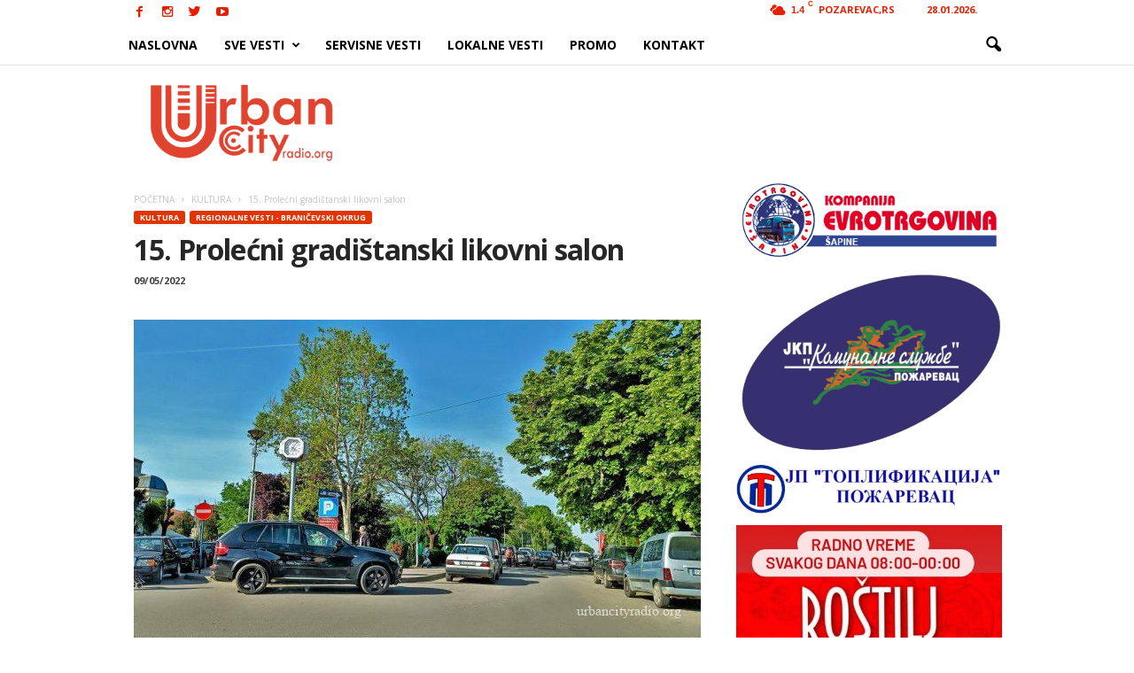

--- FILE ---
content_type: text/html; charset=UTF-8
request_url: https://urbancityradio.org/wp-admin/admin-ajax.php?td_theme_name=Newsmag&v=3.0
body_size: -148
content:
{"82616":173}

--- FILE ---
content_type: text/html; charset=utf-8
request_url: https://www.google.com/recaptcha/api2/aframe
body_size: 266
content:
<!DOCTYPE HTML><html><head><meta http-equiv="content-type" content="text/html; charset=UTF-8"></head><body><script nonce="YuFnV5tlF_kAAoFYV5oslA">/** Anti-fraud and anti-abuse applications only. See google.com/recaptcha */ try{var clients={'sodar':'https://pagead2.googlesyndication.com/pagead/sodar?'};window.addEventListener("message",function(a){try{if(a.source===window.parent){var b=JSON.parse(a.data);var c=clients[b['id']];if(c){var d=document.createElement('img');d.src=c+b['params']+'&rc='+(localStorage.getItem("rc::a")?sessionStorage.getItem("rc::b"):"");window.document.body.appendChild(d);sessionStorage.setItem("rc::e",parseInt(sessionStorage.getItem("rc::e")||0)+1);localStorage.setItem("rc::h",'1769586096634');}}}catch(b){}});window.parent.postMessage("_grecaptcha_ready", "*");}catch(b){}</script></body></html>